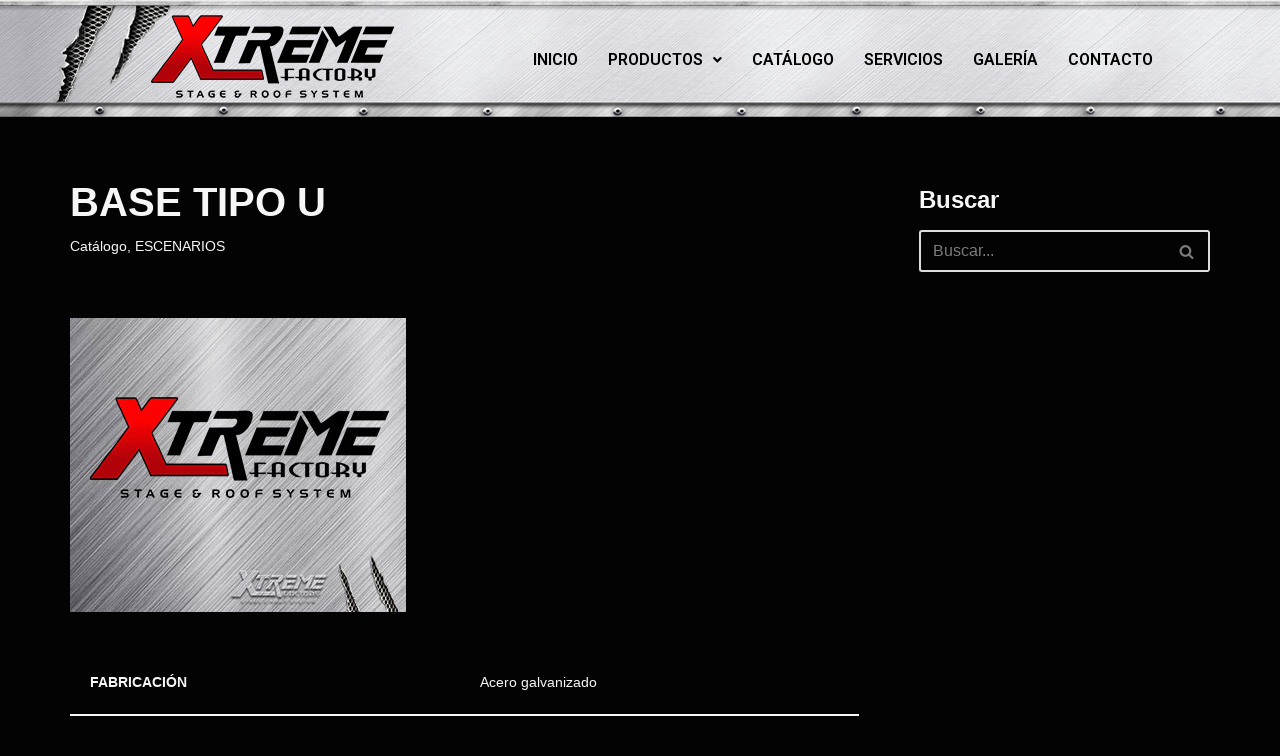

--- FILE ---
content_type: text/css
request_url: https://estructurasextremas.com/wp-content/uploads/elementor/css/post-544.css?ver=1719089751
body_size: 7298
content:
.elementor-544 .elementor-element.elementor-element-5ca0886 > .elementor-container{min-height:120px;}.elementor-544 .elementor-element.elementor-element-5ca0886:not(.elementor-motion-effects-element-type-background), .elementor-544 .elementor-element.elementor-element-5ca0886 > .elementor-motion-effects-container > .elementor-motion-effects-layer{background-color:#000000;background-image:url("https://estructurasextremas.com/wp-content/uploads/2023/03/header.jpg");background-position:center center;background-repeat:no-repeat;background-size:auto;}.elementor-544 .elementor-element.elementor-element-5ca0886{transition:background 0.3s, border 0.3s, border-radius 0.3s, box-shadow 0.3s;}.elementor-544 .elementor-element.elementor-element-5ca0886 > .elementor-background-overlay{transition:background 0.3s, border-radius 0.3s, opacity 0.3s;}.elementor-544 .elementor-element.elementor-element-2b9e30b .hfe-site-logo-container, .elementor-544 .elementor-element.elementor-element-2b9e30b .hfe-caption-width figcaption{text-align:center;}.elementor-544 .elementor-element.elementor-element-2b9e30b .hfe-site-logo img{max-width:100%;}.elementor-544 .elementor-element.elementor-element-2b9e30b .hfe-site-logo-container .hfe-site-logo-img{border-style:none;}.elementor-544 .elementor-element.elementor-element-2b9e30b .widget-image-caption{margin-top:0px;margin-bottom:0px;}.elementor-544 .elementor-element.elementor-element-da7686c .hfe-nav-menu__toggle{margin:0 auto;}.elementor-544 .elementor-element.elementor-element-da7686c .menu-item a.hfe-menu-item{padding-left:15px;padding-right:15px;}.elementor-544 .elementor-element.elementor-element-da7686c .menu-item a.hfe-sub-menu-item{padding-left:calc( 15px + 20px );padding-right:15px;}.elementor-544 .elementor-element.elementor-element-da7686c .hfe-nav-menu__layout-vertical .menu-item ul ul a.hfe-sub-menu-item{padding-left:calc( 15px + 40px );padding-right:15px;}.elementor-544 .elementor-element.elementor-element-da7686c .hfe-nav-menu__layout-vertical .menu-item ul ul ul a.hfe-sub-menu-item{padding-left:calc( 15px + 60px );padding-right:15px;}.elementor-544 .elementor-element.elementor-element-da7686c .hfe-nav-menu__layout-vertical .menu-item ul ul ul ul a.hfe-sub-menu-item{padding-left:calc( 15px + 80px );padding-right:15px;}.elementor-544 .elementor-element.elementor-element-da7686c .menu-item a.hfe-menu-item, .elementor-544 .elementor-element.elementor-element-da7686c .menu-item a.hfe-sub-menu-item{padding-top:15px;padding-bottom:15px;}.elementor-544 .elementor-element.elementor-element-da7686c a.hfe-menu-item, .elementor-544 .elementor-element.elementor-element-da7686c a.hfe-sub-menu-item{font-family:"Roboto", Sans-serif;font-weight:600;text-transform:uppercase;}.elementor-544 .elementor-element.elementor-element-da7686c .menu-item a.hfe-menu-item, .elementor-544 .elementor-element.elementor-element-da7686c .sub-menu a.hfe-sub-menu-item{color:#000000;}.elementor-544 .elementor-element.elementor-element-da7686c .menu-item a.hfe-menu-item:hover,
								.elementor-544 .elementor-element.elementor-element-da7686c .sub-menu a.hfe-sub-menu-item:hover,
								.elementor-544 .elementor-element.elementor-element-da7686c .menu-item.current-menu-item a.hfe-menu-item,
								.elementor-544 .elementor-element.elementor-element-da7686c .menu-item a.hfe-menu-item.highlighted,
								.elementor-544 .elementor-element.elementor-element-da7686c .menu-item a.hfe-menu-item:focus{color:#E91619;}.elementor-544 .elementor-element.elementor-element-da7686c .hfe-nav-menu-layout:not(.hfe-pointer__framed) .menu-item.parent a.hfe-menu-item:before,
								.elementor-544 .elementor-element.elementor-element-da7686c .hfe-nav-menu-layout:not(.hfe-pointer__framed) .menu-item.parent a.hfe-menu-item:after{background-color:#E91619;}.elementor-544 .elementor-element.elementor-element-da7686c .hfe-nav-menu-layout:not(.hfe-pointer__framed) .menu-item.parent .sub-menu .hfe-has-submenu-container a:after{background-color:unset;}.elementor-544 .elementor-element.elementor-element-da7686c .hfe-pointer__framed .menu-item.parent a.hfe-menu-item:before,
								.elementor-544 .elementor-element.elementor-element-da7686c .hfe-pointer__framed .menu-item.parent a.hfe-menu-item:after{border-color:#E91619;}.elementor-544 .elementor-element.elementor-element-da7686c .sub-menu a.hfe-sub-menu-item,
								.elementor-544 .elementor-element.elementor-element-da7686c .elementor-menu-toggle,
								.elementor-544 .elementor-element.elementor-element-da7686c nav.hfe-dropdown li a.hfe-menu-item,
								.elementor-544 .elementor-element.elementor-element-da7686c nav.hfe-dropdown li a.hfe-sub-menu-item,
								.elementor-544 .elementor-element.elementor-element-da7686c nav.hfe-dropdown-expandible li a.hfe-menu-item,
								.elementor-544 .elementor-element.elementor-element-da7686c nav.hfe-dropdown-expandible li a.hfe-sub-menu-item{color:#FFFFFF;}.elementor-544 .elementor-element.elementor-element-da7686c .sub-menu,
								.elementor-544 .elementor-element.elementor-element-da7686c nav.hfe-dropdown,
								.elementor-544 .elementor-element.elementor-element-da7686c nav.hfe-dropdown-expandible,
								.elementor-544 .elementor-element.elementor-element-da7686c nav.hfe-dropdown .menu-item a.hfe-menu-item,
								.elementor-544 .elementor-element.elementor-element-da7686c nav.hfe-dropdown .menu-item a.hfe-sub-menu-item{background-color:#020202;}
							.elementor-544 .elementor-element.elementor-element-da7686c .sub-menu li a.hfe-sub-menu-item,
							.elementor-544 .elementor-element.elementor-element-da7686c nav.hfe-dropdown li a.hfe-sub-menu-item,
							.elementor-544 .elementor-element.elementor-element-da7686c nav.hfe-dropdown li a.hfe-menu-item,
							.elementor-544 .elementor-element.elementor-element-da7686c nav.hfe-dropdown-expandible li a.hfe-menu-item,
							.elementor-544 .elementor-element.elementor-element-da7686c nav.hfe-dropdown-expandible li a.hfe-sub-menu-item{font-family:"Roboto", Sans-serif;font-weight:500;text-transform:uppercase;}.elementor-544 .elementor-element.elementor-element-da7686c ul.sub-menu{width:220px;}.elementor-544 .elementor-element.elementor-element-da7686c .sub-menu a.hfe-sub-menu-item,
						 .elementor-544 .elementor-element.elementor-element-da7686c nav.hfe-dropdown li a.hfe-menu-item,
						 .elementor-544 .elementor-element.elementor-element-da7686c nav.hfe-dropdown li a.hfe-sub-menu-item,
						 .elementor-544 .elementor-element.elementor-element-da7686c nav.hfe-dropdown-expandible li a.hfe-menu-item,
						 .elementor-544 .elementor-element.elementor-element-da7686c nav.hfe-dropdown-expandible li a.hfe-sub-menu-item{padding-top:15px;padding-bottom:15px;}.elementor-544 .elementor-element.elementor-element-da7686c .sub-menu li.menu-item:not(:last-child),
						.elementor-544 .elementor-element.elementor-element-da7686c nav.hfe-dropdown li.menu-item:not(:last-child),
						.elementor-544 .elementor-element.elementor-element-da7686c nav.hfe-dropdown-expandible li.menu-item:not(:last-child){border-bottom-style:solid;border-bottom-color:#141414;border-bottom-width:1px;}@media(min-width:768px){.elementor-544 .elementor-element.elementor-element-ce4ed14{width:35.575%;}.elementor-544 .elementor-element.elementor-element-6f9e4aa{width:64.425%;}}

--- FILE ---
content_type: text/css
request_url: https://estructurasextremas.com/wp-content/uploads/elementor/css/post-582.css?ver=1719089751
body_size: 607
content:
.elementor-582 .elementor-element.elementor-element-437aaa3{padding:50px 0px 10px 0px;}.elementor-582 .elementor-element.elementor-element-361b01c .hfe-copyright-wrapper{text-align:center;}.elementor-582 .elementor-element.elementor-element-361b01c .hfe-copyright-wrapper a, .elementor-582 .elementor-element.elementor-element-361b01c .hfe-copyright-wrapper{color:#383838;}.elementor-582 .elementor-element.elementor-element-361b01c .hfe-copyright-wrapper, .elementor-582 .elementor-element.elementor-element-361b01c .hfe-copyright-wrapper a{font-family:"Roboto", Sans-serif;font-size:15px;font-weight:400;}

--- FILE ---
content_type: text/css
request_url: https://estructurasextremas.com/wp-content/themes/ariapsa-neve-child/style.css?ver=6.2.8
body_size: 201
content:
/*
Theme Name: Ariapsa
Theme URI:  https://www.ariapsa.com
Author:     Ariapsa
Author URI: https://www.ariapsa.com
Template:   neve
Version:    1.0
License:    GNU General Public License v2 or later
*/